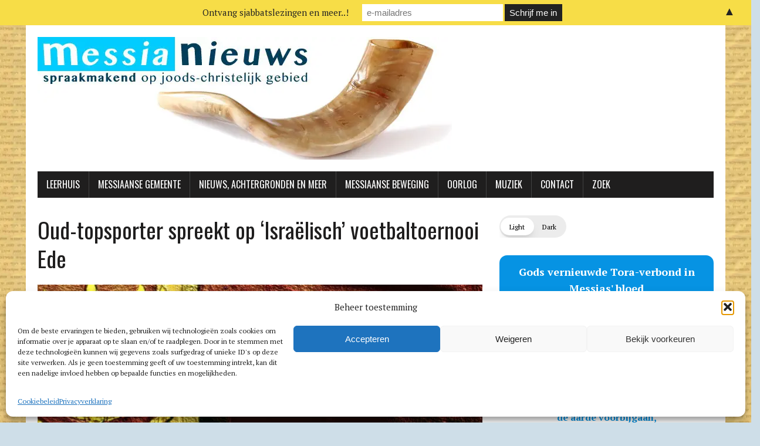

--- FILE ---
content_type: text/html; charset=utf-8
request_url: https://www.google.com/maps/d/embed?mid=1dz1SL9mQc4Tti1ydsnFxRNCBVQA&ehbc=2E312F
body_size: 9048
content:
<!DOCTYPE html><html itemscope itemtype="http://schema.org/WebSite"><head><script nonce="RRxpEJOkfVQA4S2arDPX3g">window['ppConfig'] = {productName: '06194a8f37177242d55a18e38c5a91c6', deleteIsEnforced:  false , sealIsEnforced:  false , heartbeatRate:  0.5 , periodicReportingRateMillis:  60000.0 , disableAllReporting:  false };(function(){'use strict';function k(a){var b=0;return function(){return b<a.length?{done:!1,value:a[b++]}:{done:!0}}}function l(a){var b=typeof Symbol!="undefined"&&Symbol.iterator&&a[Symbol.iterator];if(b)return b.call(a);if(typeof a.length=="number")return{next:k(a)};throw Error(String(a)+" is not an iterable or ArrayLike");}var m=typeof Object.defineProperties=="function"?Object.defineProperty:function(a,b,c){if(a==Array.prototype||a==Object.prototype)return a;a[b]=c.value;return a};
function n(a){a=["object"==typeof globalThis&&globalThis,a,"object"==typeof window&&window,"object"==typeof self&&self,"object"==typeof global&&global];for(var b=0;b<a.length;++b){var c=a[b];if(c&&c.Math==Math)return c}throw Error("Cannot find global object");}var p=n(this);function q(a,b){if(b)a:{var c=p;a=a.split(".");for(var d=0;d<a.length-1;d++){var e=a[d];if(!(e in c))break a;c=c[e]}a=a[a.length-1];d=c[a];b=b(d);b!=d&&b!=null&&m(c,a,{configurable:!0,writable:!0,value:b})}}
q("Object.is",function(a){return a?a:function(b,c){return b===c?b!==0||1/b===1/c:b!==b&&c!==c}});q("Array.prototype.includes",function(a){return a?a:function(b,c){var d=this;d instanceof String&&(d=String(d));var e=d.length;c=c||0;for(c<0&&(c=Math.max(c+e,0));c<e;c++){var f=d[c];if(f===b||Object.is(f,b))return!0}return!1}});
q("String.prototype.includes",function(a){return a?a:function(b,c){if(this==null)throw new TypeError("The 'this' value for String.prototype.includes must not be null or undefined");if(b instanceof RegExp)throw new TypeError("First argument to String.prototype.includes must not be a regular expression");return this.indexOf(b,c||0)!==-1}});function r(a,b,c){a("https://csp.withgoogle.com/csp/proto/"+encodeURIComponent(b),JSON.stringify(c))}function t(){var a;if((a=window.ppConfig)==null?0:a.disableAllReporting)return function(){};var b,c,d,e;return(e=(b=window)==null?void 0:(c=b.navigator)==null?void 0:(d=c.sendBeacon)==null?void 0:d.bind(navigator))!=null?e:u}function u(a,b){var c=new XMLHttpRequest;c.open("POST",a);c.send(b)}
function v(){var a=(w=Object.prototype)==null?void 0:w.__lookupGetter__("__proto__"),b=x,c=y;return function(){var d=a.call(this),e,f,g,h;r(c,b,{type:"ACCESS_GET",origin:(f=window.location.origin)!=null?f:"unknown",report:{className:(g=d==null?void 0:(e=d.constructor)==null?void 0:e.name)!=null?g:"unknown",stackTrace:(h=Error().stack)!=null?h:"unknown"}});return d}}
function z(){var a=(A=Object.prototype)==null?void 0:A.__lookupSetter__("__proto__"),b=x,c=y;return function(d){d=a.call(this,d);var e,f,g,h;r(c,b,{type:"ACCESS_SET",origin:(f=window.location.origin)!=null?f:"unknown",report:{className:(g=d==null?void 0:(e=d.constructor)==null?void 0:e.name)!=null?g:"unknown",stackTrace:(h=Error().stack)!=null?h:"unknown"}});return d}}function B(a,b){C(a.productName,b);setInterval(function(){C(a.productName,b)},a.periodicReportingRateMillis)}
var D="constructor __defineGetter__ __defineSetter__ hasOwnProperty __lookupGetter__ __lookupSetter__ isPrototypeOf propertyIsEnumerable toString valueOf __proto__ toLocaleString x_ngfn_x".split(" "),E=D.concat,F=navigator.userAgent.match(/Firefox\/([0-9]+)\./),G=(!F||F.length<2?0:Number(F[1])<75)?["toSource"]:[],H;if(G instanceof Array)H=G;else{for(var I=l(G),J,K=[];!(J=I.next()).done;)K.push(J.value);H=K}var L=E.call(D,H),M=[];
function C(a,b){for(var c=[],d=l(Object.getOwnPropertyNames(Object.prototype)),e=d.next();!e.done;e=d.next())e=e.value,L.includes(e)||M.includes(e)||c.push(e);e=Object.prototype;d=[];for(var f=0;f<c.length;f++){var g=c[f];d[f]={name:g,descriptor:Object.getOwnPropertyDescriptor(Object.prototype,g),type:typeof e[g]}}if(d.length!==0){c=l(d);for(e=c.next();!e.done;e=c.next())M.push(e.value.name);var h;r(b,a,{type:"SEAL",origin:(h=window.location.origin)!=null?h:"unknown",report:{blockers:d}})}};var N=Math.random(),O=t(),P=window.ppConfig;P&&(P.disableAllReporting||P.deleteIsEnforced&&P.sealIsEnforced||N<P.heartbeatRate&&r(O,P.productName,{origin:window.location.origin,type:"HEARTBEAT"}));var y=t(),Q=window.ppConfig;if(Q)if(Q.deleteIsEnforced)delete Object.prototype.__proto__;else if(!Q.disableAllReporting){var x=Q.productName;try{var w,A;Object.defineProperty(Object.prototype,"__proto__",{enumerable:!1,get:v(),set:z()})}catch(a){}}
(function(){var a=t(),b=window.ppConfig;b&&(b.sealIsEnforced?Object.seal(Object.prototype):b.disableAllReporting||(document.readyState!=="loading"?B(b,a):document.addEventListener("DOMContentLoaded",function(){B(b,a)})))})();}).call(this);
</script><title itemprop="name">Messiaanse Gemeenten Nederland / België - Google My Maps</title><meta name="robots" content="noindex,nofollow"/><meta http-equiv="X-UA-Compatible" content="IE=edge,chrome=1"><meta name="viewport" content="initial-scale=1.0,minimum-scale=1.0,maximum-scale=1.0,user-scalable=0,width=device-width"/><meta name="description" itemprop="description" content="Zie ook MessiaNieuws.nl voor online diensten

Overzicht van Messiaanse gemeenten die Jesjoea de Messias (Jezus) belijden en die wandelen naar de Tora (&#39;Wet&#39;) van Mozes. 

N.B. De speld is bij benadering, check gemeentesite voor adres. 

Deel deze kaart of embed op een site
 
Voor wijzigingen, aanvullingen, e.d..: 
LeviZoutendijk@gmail.com"/><meta itemprop="url" content="https://www.google.com/maps/d/viewer?mid=1dz1SL9mQc4Tti1ydsnFxRNCBVQA"/><meta itemprop="image" content="https://www.google.com/maps/d/thumbnail?mid=1dz1SL9mQc4Tti1ydsnFxRNCBVQA"/><meta property="og:type" content="website"/><meta property="og:title" content="Messiaanse Gemeenten Nederland / België - Google My Maps"/><meta property="og:description" content="Zie ook MessiaNieuws.nl voor online diensten

Overzicht van Messiaanse gemeenten die Jesjoea de Messias (Jezus) belijden en die wandelen naar de Tora (&#39;Wet&#39;) van Mozes. 

N.B. De speld is bij benadering, check gemeentesite voor adres. 

Deel deze kaart of embed op een site
 
Voor wijzigingen, aanvullingen, e.d..: 
LeviZoutendijk@gmail.com"/><meta property="og:url" content="https://www.google.com/maps/d/viewer?mid=1dz1SL9mQc4Tti1ydsnFxRNCBVQA"/><meta property="og:image" content="https://www.google.com/maps/d/thumbnail?mid=1dz1SL9mQc4Tti1ydsnFxRNCBVQA"/><meta property="og:site_name" content="Google My Maps"/><meta name="twitter:card" content="summary_large_image"/><meta name="twitter:title" content="Messiaanse Gemeenten Nederland / België - Google My Maps"/><meta name="twitter:description" content="Zie ook MessiaNieuws.nl voor online diensten

Overzicht van Messiaanse gemeenten die Jesjoea de Messias (Jezus) belijden en die wandelen naar de Tora (&#39;Wet&#39;) van Mozes. 

N.B. De speld is bij benadering, check gemeentesite voor adres. 

Deel deze kaart of embed op een site
 
Voor wijzigingen, aanvullingen, e.d..: 
LeviZoutendijk@gmail.com"/><meta name="twitter:image:src" content="https://www.google.com/maps/d/thumbnail?mid=1dz1SL9mQc4Tti1ydsnFxRNCBVQA"/><link rel="stylesheet" id="gmeviewer-styles" href="https://www.gstatic.com/mapspro/_/ss/k=mapspro.gmeviewer.ZPef100W6CI.L.W.O/am=AAAE/d=0/rs=ABjfnFU-qGe8BTkBR_LzMLwzNczeEtSkkw" nonce="NVwsw0bLV9yMV-GGHZxdlw"><link rel="stylesheet" href="https://fonts.googleapis.com/css?family=Roboto:300,400,500,700" nonce="NVwsw0bLV9yMV-GGHZxdlw"><link rel="shortcut icon" href="//www.gstatic.com/mapspro/images/favicon-001.ico"><link rel="canonical" href="https://www.google.com/mymaps/viewer?mid=1dz1SL9mQc4Tti1ydsnFxRNCBVQA&amp;hl=en_US"></head><body jscontroller="O1VPAb" jsaction="click:cOuCgd;"><div class="c4YZDc HzV7m-b7CEbf SfQLQb-QClCJf-giiMnc SfQLQb-dIxMhd-bN97Pc-b3rLgd"><div class="jQhVs-haAclf"><div class="jQhVs-uMX1Ee-My5Dr-purZT-uDEFge"><div class="jQhVs-uMX1Ee-My5Dr-purZT-uDEFge-bN97Pc"><div class="jQhVs-uMX1Ee-My5Dr-purZT-uDEFge-Bz112c"></div><div class="jQhVs-uMX1Ee-My5Dr-purZT-uDEFge-fmcmS-haAclf"><div class="jQhVs-uMX1Ee-My5Dr-purZT-uDEFge-fmcmS">Open full screen to view more</div></div></div></div></div><div class="i4ewOd-haAclf"><div class="i4ewOd-UzWXSb" id="map-canvas"></div></div><div class="X3SwIb-haAclf NBDE7b-oxvKad"><div class="X3SwIb-i8xkGf"></div></div><div class="Te60Vd-ZMv3u dIxMhd-bN97Pc-b3rLgd"><div class="dIxMhd-bN97Pc-Tswv1b-Bz112c"></div><div class="dIxMhd-bN97Pc-b3rLgd-fmcmS">This map was created by a user. <a href="//support.google.com/mymaps/answer/3024454?hl=en&amp;amp;ref_topic=3188329" target="_blank">Learn how to create your own.</a></div><div class="dIxMhd-bN97Pc-b3rLgd-TvD9Pc" title="Close"></div></div><script nonce="RRxpEJOkfVQA4S2arDPX3g">
  function _DumpException(e) {
    if (window.console) {
      window.console.error(e.stack);
    }
  }
  var _pageData = "[[1,null,null,null,null,null,null,null,null,null,\"at\",\"\",\"\",1769784449416,\"\",\"en_US\",false,[],\"https://www.google.com/maps/d/viewer?mid\\u003d1dz1SL9mQc4Tti1ydsnFxRNCBVQA\",\"https://www.google.com/maps/d/embed?mid\\u003d1dz1SL9mQc4Tti1ydsnFxRNCBVQA\\u0026ehbc\\u003d2E312F\",\"https://www.google.com/maps/d/edit?mid\\u003d1dz1SL9mQc4Tti1ydsnFxRNCBVQA\",\"https://www.google.com/maps/d/thumbnail?mid\\u003d1dz1SL9mQc4Tti1ydsnFxRNCBVQA\",null,null,true,\"https://www.google.com/maps/d/print?mid\\u003d1dz1SL9mQc4Tti1ydsnFxRNCBVQA\",\"https://www.google.com/maps/d/pdf?mid\\u003d1dz1SL9mQc4Tti1ydsnFxRNCBVQA\",\"https://www.google.com/maps/d/viewer?mid\\u003d1dz1SL9mQc4Tti1ydsnFxRNCBVQA\",null,false,\"/maps/d\",\"maps/sharing\",\"//www.google.com/intl/en_US/help/terms_maps.html\",true,\"https://docs.google.com/picker\",null,false,null,[[[\"//www.gstatic.com/mapspro/images/google-my-maps-logo-regular-001.png\",143,25],[\"//www.gstatic.com/mapspro/images/google-my-maps-logo-regular-2x-001.png\",286,50]],[[\"//www.gstatic.com/mapspro/images/google-my-maps-logo-small-001.png\",113,20],[\"//www.gstatic.com/mapspro/images/google-my-maps-logo-small-2x-001.png\",226,40]]],1,\"https://www.gstatic.com/mapspro/_/js/k\\u003dmapspro.gmeviewer.en_US.knJKv4m5-eY.O/am\\u003dAAAE/d\\u003d0/rs\\u003dABjfnFWJ7eYXBrZ1WlLyBY6MwF9-imcrgg/m\\u003dgmeviewer_base\",null,null,true,null,\"US\",null,null,null,null,null,null,true],[\"mf.map\",\"1dz1SL9mQc4Tti1ydsnFxRNCBVQA\",\"Messiaanse Gemeenten Nederland / België\",null,[2.8729005,53.2191908,7.041979600000001,50.8526551],[2.8729005,53.2191908,7.041979600000001,50.8526551],[[null,\"zf-mvPJV5LyA.koasiOtVpQMY\",\"Messiaanse Gemeentes Nederland/België\",\"\",[[[\"https://mt.googleapis.com/vt/icon/name\\u003dicons/onion/1493-wht-blank_maps-4x.png\\u0026filter\\u003dffDB4436\"],null,2,null,null,null,[[[],null,1,1,[[null,[51.1386335,5.8670426]],\"0\",null,\"zf-mvPJV5LyA.koasiOtVpQMY\",[51.1386335,5.8670426],[0,-32],\"KOASIOTVPQMY060A07DFD2D7176B\"],[[\"K’hilat Bet Yosef\"]]],[[],null,1,1,[[null,[51.8387475,4.9623871]],\"0\",null,\"zf-mvPJV5LyA.koasiOtVpQMY\",[51.8387475,4.9623871],[0,-32],\"KOASIOTVPQMY078339011B5AD53D\"],[[\"Davids Tabernakel\"]]],[[],null,1,1,[[null,[53.2191908,6.5588379]],\"0\",null,\"zf-mvPJV5LyA.koasiOtVpQMY\",[53.2191908,6.5588379],[0,-32],\"KOASIOTVPQMY080851DDFFCFA635\"],[[\"Kie Tetsee\"]]],[[],null,1,1,[[null,[52.1924563,5.9559631]],\"0\",null,\"zf-mvPJV5LyA.koasiOtVpQMY\",[52.1924563,5.9559631],[0,-32],\"KOASIOTVPQMY0A74E155B8041BF9\"],[[\"Bracha\"]]],[[],null,1,1,[[null,[51.8487165,4.8906326]],\"0\",null,\"zf-mvPJV5LyA.koasiOtVpQMY\",[51.8487165,4.8906326],[0,-32],\"KOASIOTVPQMY0A7CA4FE00E8363C\"],[[\"Jezus Redt\"]]],[[],null,1,1,[[null,[51.875539,5.2751552]],\"0\",null,\"zf-mvPJV5LyA.koasiOtVpQMY\",[51.875539,5.2751552],[0,-32],\"KOASIOTVPQMY0A98A889FAE88C03\"],[[\"Huisgemeente HaTzala\"]]],[[],null,1,1,[[null,[52.8509512,6.605744500000014]],\"0\",null,\"zf-mvPJV5LyA.koasiOtVpQMY\",[52.8509512,6.605744500000014],[0,-32],\"KOASIOTVPQMY0BBD96A2FC8E8357\"],[[\"Camping Tikvah\"]]],[[],null,1,1,[[null,[52.1895095,5.6057739]],\"0\",null,\"zf-mvPJV5LyA.koasiOtVpQMY\",[52.1895095,5.6057739],[0,-32],\"KOASIOTVPQMY0D4DA92B336D3A3E\"],[[\"Kehilla van Yah\"]]],[[],null,1,1,[[null,[52.342183,4.906793]],\"0\",null,\"zf-mvPJV5LyA.koasiOtVpQMY\",[52.342183,4.906793],[0,-32],\"KOASIOTVPQMY1\"],[[\"Beth Yeshua\"]]],[[],null,1,1,[[null,[52.4430364,4.8350143]],\"0\",null,\"zf-mvPJV5LyA.koasiOtVpQMY\",[52.4430364,4.8350143],[0,-32],\"KOASIOTVPQMY100FE732544D631C\"],[[\"Torah Studiehuis\"]]],[[],null,1,1,[[null,[51.887276,4.685896]],\"0\",null,\"zf-mvPJV5LyA.koasiOtVpQMY\",[51.887276,4.685896],[0,-32],\"KOASIOTVPQMY11\"],[[\"MG Nieuw-Lekkerland\"]]],[[],null,1,1,[[null,[53.0428644,5.6552124]],\"0\",null,\"zf-mvPJV5LyA.koasiOtVpQMY\",[53.0428644,5.6552124],[0,-32],\"KOASIOTVPQMY112A7430F71CEA41\"],[[\"Ma\u0027kor Chajiem (Bron v/h Leven)\"]]],[[],null,1,1,[[null,[51.704906,4.199524]],\"0\",null,\"zf-mvPJV5LyA.koasiOtVpQMY\",[51.704906,4.199524],[0,-32],\"KOASIOTVPQMY14\"],[[\"MG Goeree-Overflakkee\"]]],[[],null,1,1,[[null,[52.254709,5.597534]],\"0\",null,\"zf-mvPJV5LyA.koasiOtVpQMY\",[52.254709,5.597534],[0,-32],\"KOASIOTVPQMY19\"],[[\"Mikra\"]]],[[],null,1,1,[[null,[52.4008126,4.925104600000001]],\"0\",null,\"zf-mvPJV5LyA.koasiOtVpQMY\",[52.4008126,4.9251046],[0,-32],\"KOASIOTVPQMY2\"],[[\"Beit Shiloach\"]]],[[],null,1,1,[[null,[51.816667,4.95]],\"0\",null,\"zf-mvPJV5LyA.koasiOtVpQMY\",[51.816667,4.95],[0,-32],\"KOASIOTVPQMY22\"],[[\"Beth Shalom\"]]],[[],null,1,1,[[null,[51.764865,5.513763]],\"0\",null,\"zf-mvPJV5LyA.koasiOtVpQMY\",[51.764865,5.513763],[0,-32],\"KOASIOTVPQMY25\"],[[\"Revival Gemeente Oss\"]]],[[],null,1,1,[[null,[52.283282,6.745605]],\"0\",null,\"zf-mvPJV5LyA.koasiOtVpQMY\",[52.283282,6.745605],[0,-32],\"KOASIOTVPQMY27\"],[[\"Sjoel Yeshua Borne\"]]],[[],null,1,1,[[null,[52.523642,6.508687]],\"0\",null,\"zf-mvPJV5LyA.koasiOtVpQMY\",[52.523642,6.508687],[0,-32],\"KOASIOTVPQMY28\"],[[\"Beit Emoenah\"]]],[[],null,1,1,[[null,[52.63884,5.065586]],\"0\",null,\"zf-mvPJV5LyA.koasiOtVpQMY\",[52.63884,5.065586],[0,-32],\"KOASIOTVPQMY3\"],[[\"Messiaanse Beit Midrash\"]]],[[],null,1,1,[[null,[53.204514,5.812833]],\"0\",null,\"zf-mvPJV5LyA.koasiOtVpQMY\",[53.204514,5.812833],[0,-32],\"KOASIOTVPQMY33\"],[[\"MG Rehoboth\"]]],[[],null,1,1,[[null,[53.099984,6.094046]],\"0\",null,\"zf-mvPJV5LyA.koasiOtVpQMY\",[53.099984,6.094046],[0,-32],\"KOASIOTVPQMY34\"],[[\"Mayaan Yeshua\"]]],[[],null,1,1,[[null,[51.013755,3.834229]],\"0\",null,\"zf-mvPJV5LyA.koasiOtVpQMY\",[51.013755,3.834229],[0,-32],\"KOASIOTVPQMY36\"],[[\"Bijbelstudent, België\"]]],[[],null,1,1,[[null,[51.227528,4.383545]],\"0\",null,\"zf-mvPJV5LyA.koasiOtVpQMY\",[51.227528,4.383545],[0,-32],\"KOASIOTVPQMY37\"],[[\"Tora-groep Messiaans het Levend water \"]]],[[],null,1,1,[[null,[52.198349,4.412384]],\"0\",null,\"zf-mvPJV5LyA.koasiOtVpQMY\",[52.198349,4.412384],[0,-32],\"KOASIOTVPQMY7\"],[[\"Succat Yeshua\"]]],[[],null,1,1,[[null,[52.009507,4.360515]],\"0\",null,\"zf-mvPJV5LyA.koasiOtVpQMY\",[52.009507,4.360515],[0,-32],\"KOASIOTVPQMY8\"],[[\"Shalom Yeshua\"]]],[[],null,1,1,[[null,[52.001792,4.702148]],\"0\",null,\"zf-mvPJV5LyA.koasiOtVpQMY\",[52.001792,4.702148],[0,-32],\"KOASIOTVPQMY9\"],[[\"MG Gouda\"]]],[[],null,1,1,[[null,[52.0296749,5.5810561]],\"0\",null,\"zf-mvPJV5LyA.koasiOtVpQMY\",[52.0296749,5.5810561],[0,-32],\"15DF80F47CF757D5\"],[[\"Beth HaTikvah\"]]],[[],null,1,1,[[null,[52.017678,4.4319347]],\"0\",null,\"zf-mvPJV5LyA.koasiOtVpQMY\",[52.017678,4.4319347],[0,-32],\"187A3BAD7072FC96\"],[[\"Sabbatbijeenkomsten Pijnacker\"]]],[[],null,1,1,[[null,[51.8086148,4.6794891000000005]],\"0\",null,\"zf-mvPJV5LyA.koasiOtVpQMY\",[51.8086148,4.6794891],[0,-32],\"1D42A029D2BA8490\"],[[\"Messiaanse gemeente One New Man\"]]],[[],null,1,1,[[null,[52.5128779,5.4711914]],\"0\",null,\"zf-mvPJV5LyA.koasiOtVpQMY\",[52.5128779,5.4711914],[0,-32],\"1D5D3B7C0624DF68\"],[[\"Beet Sar Sjalom\"]]],[[],null,1,1,[[null,[52.0740198,4.2963409]],\"0\",null,\"zf-mvPJV5LyA.koasiOtVpQMY\",[52.0740198,4.2963409],[0,-32],\"21610BF16ACA8132\"],[[\"Gemeente Shamar\"]]],[[],null,1,1,[[null,[52.7237401,6.4774608]],\"0\",null,\"zf-mvPJV5LyA.koasiOtVpQMY\",[52.7237401,6.4774608],[0,-32],\"228E338EEC3842D3\"],[[\"MG Nafthali\"]]],[[],null,1,1,[[null,[51.4199746,5.5705135]],\"0\",null,\"zf-mvPJV5LyA.koasiOtVpQMY\",[51.4199746,5.5705135],[0,-32],\"24952297A6B7C963\"],[[\"Sabbatvierende Huiskring Geldrop\"]]],[[],null,1,1,[[null,[51.9860021,5.0822073]],\"0\",null,\"zf-mvPJV5LyA.koasiOtVpQMY\",[51.9860021,5.0822073],[0,-32],\"KOASIOTVPQMY21\"],[[\"Beit Nitzachon\"]]],[[],null,1,1,[[null,[51.5027355,3.6083596999999994]],\"0\",null,\"zf-mvPJV5LyA.koasiOtVpQMY\",[51.5027355,3.6083597],[0,-32],\"27C78E7214ACADDE\"],[[\"Messiaans Zeeland\"]]],[[],null,1,1,[[null,[52.213974400000005,5.2880511]],\"0\",null,\"zf-mvPJV5LyA.koasiOtVpQMY\",[52.2139744,5.2880511],[0,-32],\"29E914E4C1D99A71\"],[[\"Benee Awraham\"]]],[[],null,1,1,[[null,[51.8693343,4.6487218]],\"0\",null,\"zf-mvPJV5LyA.koasiOtVpQMY\",[51.8693343,4.6487218],[0,-32],\"24AD8A19B3BF2E5C\"],[[\"MK Ahavat Olam\"]]],[[],null,1,1,[[null,[52.2308568,5.9714755]],\"0\",null,\"zf-mvPJV5LyA.koasiOtVpQMY\",[52.2308568,5.9714755],[0,-32],\"2D3B8F01C1D42217\"],[[\"HaDerech\"]]],[[],null,1,1,[[null,[51.1553007,4.992961300000001]],\"0\",null,\"zf-mvPJV5LyA.koasiOtVpQMY\",[51.1553007,4.9929613],[0,-32],\"360A49280877A4CD\"],[[\"MJK Beit Tikkun\"]]],[[],null,1,1,[[null,[52.3438032,5.6274616]],\"0\",null,\"zf-mvPJV5LyA.koasiOtVpQMY\",[52.3438032,5.6274616],[0,-32],\"360A4CB270EC83EB\"],[[\"MK Ahavat Chèsèd\"]]],[[],null,1,1,[[null,[52.5606796,5.9164387]],\"0\",null,\"zf-mvPJV5LyA.koasiOtVpQMY\",[52.5606796,5.9164387],[0,-32],\"3A458F4B18E8357B\"],[[\"Messiaanse gemeente Badèrèch\\n\"]]],[[],null,1,1,[[null,[51.2034419,3.2324023]],\"0\",null,\"zf-mvPJV5LyA.koasiOtVpQMY\",[51.2034419,3.2324023],[0,-32],\"3A8DCC8EC9238B60\"],[[\"Adat haQedoshim\"]]],[[],null,1,1,[[null,[52.013516,6.1386021]],\"0\",null,\"zf-mvPJV5LyA.koasiOtVpQMY\",[52.013516,6.1386021],[0,-32],\"3EA5FDE4DBCB63C7\"],[[\"Messiaans Studiehuis BO\"]]],[[],null,1,1,[[null,[52.3048441,5.6241568]],\"0\",null,\"zf-mvPJV5LyA.koasiOtVpQMY\",[52.3048441,5.6241568],[0,-32],\"43D2A07AAF2E31CE\"],[[\"Mikra\"]]],[[],null,1,1,[[null,[52.9966035,6.554555400000001]],\"0\",null,\"zf-mvPJV5LyA.koasiOtVpQMY\",[52.9966035,6.5545554],[0,-32],\"45B0DAF9CA68E39B\"],[[\"Huisgemeenschappen Beth HaOr\"]]],[[],null,1,1,[[null,[50.8526551,2.8729005]],\"0\",null,\"zf-mvPJV5LyA.koasiOtVpQMY\",[50.8526551,2.8729005],[0,-32],\"4718FF010D42B133\"],[[\"Adat haQedoshim\"]]],[[],null,1,1,[[null,[52.7800771,6.907515]],\"0\",null,\"zf-mvPJV5LyA.koasiOtVpQMY\",[52.7800771,6.907515],[0,-32],\"4B008F9111CB2EAA\"],[[\"Leerhuis Or haOlam\"]]],[[],null,1,1,[[null,[53.2057325,7.041979600000001]],\"0\",null,\"zf-mvPJV5LyA.koasiOtVpQMY\",[53.2057325,7.0419796],[0,-32],\"4B446AF0A39934CB\"],[[\"Huisgroep Chai\"]]],[[],null,1,1,[[null,[51.8186443,4.738263900000001]],\"0\",null,\"zf-mvPJV5LyA.koasiOtVpQMY\",[51.8186443,4.7382639],[0,-32],\"4C7405BC6AB2F516\"],[[\"Karaïtsch Messiaans Studie Genootschap\"]]],[[],null,1,1,[[null,[52.2692534,4.6285331]],\"0\",null,\"zf-mvPJV5LyA.koasiOtVpQMY\",[52.2692534,4.6285331],[0,-32],\"50F52443553B0D5C\"],[[\"Beth Noora\"]]],[[],null,1,1,[[null,[51.9132817,4.4957758]],\"0\",null,\"zf-mvPJV5LyA.koasiOtVpQMY\",[51.9132817,4.4957758],[0,-32],\"53D17538D22006E1\"],[[\"Elim Huis van Gebed\"]]],[[],null,1,1,[[null,[53.1800433,5.7626199]],\"0\",null,\"zf-mvPJV5LyA.koasiOtVpQMY\",[53.1800433,5.7626199],[0,-32],\"54805254C6863245\"],[[\"Messiaanse gemeente Leeuwarden\"]]],[[],null,1,1,[[null,[51.4899503,3.649493]],\"0\",null,\"zf-mvPJV5LyA.koasiOtVpQMY\",[51.4899503,3.649493],[0,-32],\"54805313037A160E\"],[[\"Sameach Zeeland\"]]],[[],null,1,1,[[null,[52.3085493,6.5194422]],\"0\",null,\"zf-mvPJV5LyA.koasiOtVpQMY\",[52.3085493,6.5194422],[0,-32],\"5562B833591374A7\"],[[\"Messiaanse Gemeente Rijssen\"]]],[[],null,1,1,[[null,[52.6904423,6.2129561]],\"0\",null,\"zf-mvPJV5LyA.koasiOtVpQMY\",[52.6904423,6.2129561],[0,-32],\"56D05678ADCAA5E6\"],[[\"Leerhuis Or HaOlam\"]]],[[],null,1,1,[[null,[51.9947501,4.2063896]],\"0\",null,\"zf-mvPJV5LyA.koasiOtVpQMY\",[51.9947501,4.2063896],[0,-32],\"59BB9257567ADEA3\"],[[\"Shalom voor jou\"]]]]]],null,null,true,null,null,null,null,[[\"zf-mvPJV5LyA.koasiOtVpQMY\",1,null,null,null,\"https://www.google.com/maps/d/kml?mid\\u003d1dz1SL9mQc4Tti1ydsnFxRNCBVQA\\u0026resourcekey\\u0026lid\\u003dzf-mvPJV5LyA.koasiOtVpQMY\",null,null,null,null,null,2,null,[[[\"KOASIOTVPQMY060A07DFD2D7176B\",[[[51.1386335,5.8670426]]],null,null,0,[[\"naam\",[\"K’hilat Bet Yosef\"],1],[\"beschrijving\",[\"https://www.betyosef.nl \\n+31(0)6-1389 6091\\nbetyosefnl@hotmail.com\"],1]],[1,[\"K’hilat Bet Yosef\"]],0],[\"KOASIOTVPQMY078339011B5AD53D\",[[[51.8387475,4.9623871]]],null,null,0,[[\"naam\",[\"Davids Tabernakel\"],1],[\"beschrijving\",[\"https://davidstabernakel.com/ davidstabernakel@gmail.com\\n\"],1]],[1,[\"Davids Tabernakel\"]],1],[\"KOASIOTVPQMY080851DDFFCFA635\",[[[53.2191908,6.5588379]]],null,null,0,[[\"naam\",[\"Kie Tetsee\"],1],[\"beschrijving\",[\"http://www.kietetsee.nl/\\ninfo@kietetsee.nl\\n\\n\"],1]],[1,[\"Kie Tetsee\"]],2],[\"KOASIOTVPQMY0A74E155B8041BF9\",[[[52.1924563,5.9559631]]],null,null,0,[[\"naam\",[\"Bracha\"],1],[\"beschrijving\",[\"http://www.mg-bracha.nl/\"],1]],[1,[\"Bracha\"]],3],[\"KOASIOTVPQMY0A7CA4FE00E8363C\",[[[51.8487165,4.8906326]]],null,null,0,[[\"naam\",[\"Jezus Redt\"],1],[\"beschrijving\",[\"http://www.jezusredt.nu/\"],1]],[1,[\"Jezus Redt\"]],4],[\"KOASIOTVPQMY0A98A889FAE88C03\",[[[51.875539,5.2751552]]],null,null,0,[[\"naam\",[\"Huisgemeente HaTzala\"],1],[\"beschrijving\",[\"Fam. Groenendaal\"],1]],[1,[\"Huisgemeente HaTzala\"]],5],[\"KOASIOTVPQMY0BBD96A2FC8E8357\",[[[52.8509512,6.605744500000014]]],null,null,0,[[\"naam\",[\"Camping Tikvah\"],1],[\"beschrijving\",[\"http://www.campingtikvah.nl/\"],1],null,null,[null,\"ChIJe48ShlEfyEcRXfzPQgIg5BQ\",true]],[1,[\"Camping Tikvah\"]],6],[\"KOASIOTVPQMY0D4DA92B336D3A3E\",[[[52.1895095,5.6057739]]],null,null,0,[[\"naam\",[\"Kehilla van Yah\"],1],[\"beschrijving\",[\"Versch. locaties in Flevo- en Gelderland -         meer info: s.tenfelde@icloud.com\"],1]],[1,[\"Kehilla van Yah\"]],7],[\"KOASIOTVPQMY1\",[[[52.342183,4.906793]]],null,null,0,[[\"naam\",[\"Beth Yeshua\"],1],[\"beschrijving\",[\"www.beth-yeshua.nl\\ninfo@beth-yeshua.nl\"],1],null,null,[null,\"ChIJw-TzASYKxkcR5AyssxOEyXM\",true]],[1,[\"Beth Yeshua\"]],8],[\"KOASIOTVPQMY100FE732544D631C\",[[[52.4430364,4.8350143]]],null,null,0,[[\"naam\",[\"Torah Studiehuis\"],1],[\"beschrijving\",[\"http://www.kesjerzaandam.nl/                              https://www.facebook.com/Kesjer-cursus-Zaandam-355147691162858/\"],1]],[1,[\"Torah Studiehuis\"]],9],[\"KOASIOTVPQMY11\",[[[51.887276,4.685896]]],null,null,0,[[\"naam\",[\"MG Nieuw-Lekkerland\"],1],[\"beschrijving\",[\"http://www.messiaansegemeentenieuwlekkerland.nl/\"],1],null,null,[null,\"ChIJQRpgh3grxEcRu_RzuvIn1U8\",true]],[1,[\"MG Nieuw-Lekkerland\"]],10],[\"KOASIOTVPQMY112A7430F71CEA41\",[[[53.0428644,5.6552124]]],null,null,0,[[\"naam\",[\"Ma\u0027kor Chajiem (Bron v/h Leven)\"],1],[\"beschrijving\",[\"http://makorchajiem.nl/ \\nmakorchajiem@gmail.com \"],1]],[1,[\"Ma\u0027kor Chajiem (Bron v/h Leven)\"]],11],[\"KOASIOTVPQMY14\",[[[51.704906,4.199524]]],null,null,0,[[\"naam\",[\"MG Goeree-Overflakkee\"],1],[\"beschrijving\",[\"http://messiaansflakkee.nl/\\ninfo@messiaansflakkee.nl\"],1]],[1,[\"MG Goeree-Overflakkee\"]],12],[\"KOASIOTVPQMY19\",[[[52.254709,5.597534]]],null,null,0,[[\"naam\",[\"Mikra\"],1],[\"beschrijving\",[\"Gemeente met een afdeling in Ermelo en een op de Goorsteeg 17 in Putten - elke week om kwart voor tien\\n\"],1],null,null,[null,\"ChIJnyTH9jM2xkcROL9UoWhj-N4\",true]],[1,[\"Mikra\"]],13],[\"KOASIOTVPQMY2\",[[[52.4008126,4.9251046]]],null,null,0,[[\"naam\",[\"Beit Shiloach\"],1],[\"beschrijving\",[\"https://www.beit-shiloach.nl/\\nCongregation@beitshiloach.nl\\nWitbolstraat 9, Amsterdam-Noord\\n\"],1],null,null,[null,\"ChIJQfIZjxEKxkcR08DBdb-VVmM\",true]],[1,[\"Beit Shiloach\"]],14],[\"KOASIOTVPQMY22\",[[[51.816667,4.95]]],null,null,0,[[\"naam\",[\"Beth Shalom\"],1],[\"beschrijving\",[\"www.bethshalomhuisgemeente.nl\"],1],null,null,[null,\"ChIJjeaak8OFxkcRaLk49ZY5VZg\",true]],[1,[\"Beth Shalom\"]],15],[\"KOASIOTVPQMY25\",[[[51.764865,5.513763]]],null,null,0,[[\"naam\",[\"Revival Gemeente Oss\"],1],[\"beschrijving\",[\"www.revivalgemeente.nl\"],1]],[1,[\"Revival Gemeente Oss\"]],16],[\"KOASIOTVPQMY27\",[[[52.283282,6.745605]]],null,null,0,[[\"naam\",[\"Sjoel Yeshua Borne\"],1],[\"beschrijving\",[\"www.messiaansesjoel.nl\\ninfo@messiaansesjoel.nl\"],1]],[1,[\"Sjoel Yeshua Borne\"]],17],[\"KOASIOTVPQMY28\",[[[52.523642,6.508687]]],null,null,0,[[\"naam\",[\"Beit Emoenah\"],1],[\"beschrijving\",[\"www.beit-emoenah.nl\"],1],null,null,[null,\"ChIJDQL5SkcHyEcRHBd-ylpHYKM\",true]],[1,[\"Beit Emoenah\"]],18],[\"KOASIOTVPQMY3\",[[[52.63884,5.065586]]],null,null,0,[[\"naam\",[\"Messiaanse Beit Midrash\"],1],[\"beschrijving\",[\"Werner Stauder \\nZie: https://messiaansestudies.jouwweb.nl/contact\\n\"],1],null,null,[null,\"ChIJZ1UrMwepyEcRA35_sF3XZEI\",true]],[1,[\"Messiaanse Beit Midrash\"]],19],[\"KOASIOTVPQMY33\",[[[53.204514,5.812833]]],null,null,0,[[\"naam\",[\"MG Rehoboth\"],1],[\"beschrijving\",[\"www.mg-rehoboth.nl\\ninfo@mg-rehoboth.nl\"],1],null,null,[null,\"ChIJx6_H_on-yEcRhyAR1xYLEw4\",true]],[1,[\"MG Rehoboth\"]],20],[\"KOASIOTVPQMY34\",[[[53.099984,6.094046]]],null,null,0,[[\"naam\",[\"Mayaan Yeshua\"],1],[\"beschrijving\",[\"www.mayaan.nl\\ninfo@mayaan.nl\"],1],null,null,[null,\"ChIJgaFxFNhPyEcRhuPTcGph0Jg\",true]],[1,[\"Mayaan Yeshua\"]],21],[\"KOASIOTVPQMY36\",[[[51.013755,3.834229]]],null,null,0,[[\"naam\",[\"Bijbelstudent, België\"],1],[\"beschrijving\",[\"www.bijbelstudent.weebly.com\"],1]],[1,[\"Bijbelstudent, België\"]],22],[\"KOASIOTVPQMY37\",[[[51.227528,4.383545]]],null,null,0,[[\"naam\",[\"Tora-groep Messiaans het Levend water \"],1],[\"beschrijving\",[\"www.messiaanshetlevendwater.be\"],1]],[1,[\"Tora-groep Messiaans het Levend water \"]],23],[\"KOASIOTVPQMY7\",[[[52.198349,4.412384]]],null,null,0,[[\"naam\",[\"Succat Yeshua\"],1],[\"beschrijving\",[\"www.succatyeshua.nl\\ninfo@succatyeshua.nl\"],1]],[1,[\"Succat Yeshua\"]],24],[\"KOASIOTVPQMY8\",[[[52.009507,4.360515]]],null,null,0,[[\"naam\",[\"Shalom Yeshua\"],1],[\"beschrijving\",[\"www.shalomyeshua.wordpress.com\\nrubenlrs@gmail.com \"],1],null,null,[null,\"ChIJ_VhfUcO1xUcRPdRLxaNcsIk\",true]],[1,[\"Shalom Yeshua\"]],25],[\"KOASIOTVPQMY9\",[[[52.001792,4.702148]]],null,null,0,[[\"naam\",[\"MG Gouda\"],1],[\"beschrijving\",[\"www.messiaansegemeentegouda.nl\\ninfo@messiaansegemeentegouda.nl\"],1]],[1,[\"MG Gouda\"]],26],[\"15DF80F47CF757D5\",[[[52.0296749,5.5810561]]],null,null,0,[[\"naam\",[\"Beth HaTikvah\"],1],[\"beschrijving\",[\"http://www.bethhatikvah.nl/\\ninfo@bethhatikvah.nl\"],1]],[1,[\"Beth HaTikvah\"]],27],[\"187A3BAD7072FC96\",[[[52.017678,4.4319347]]],null,null,0,[[\"naam\",[\"Sabbatbijeenkomsten Pijnacker\"],1],[\"beschrijving\",[\"Wij komen iedere 2e en 4e Sabbat van de maand om 10:45 uur bij elkaar in de Beatrixschool, Julianalaan Pijnacker.  \\n\\nwim.fiona@gmail.com\"],1]],[1,[\"Sabbatbijeenkomsten Pijnacker\"]],28],[\"1D42A029D2BA8490\",[[[51.8086148,4.6794891]]],null,null,0,[[\"naam\",[\"Messiaanse gemeente One New Man\"],1],[\"beschrijving\",[\"Wekelijks huisgemeente en maandelijkse dienst.\\nInfo: http://onenewman.nl/\\nnetwerkhuisgemeenten@gmail.com\\n\"],1]],[1,[\"Messiaanse gemeente One New Man\"]],29],[\"1D5D3B7C0624DF68\",[[[52.5128779,5.4711914]]],null,null,0,[[\"naam\",[\"Beet Sar Sjalom\"],1],[\"beschrijving\",[\"Jeroen Kwint \\u0026 Renaldo v/d Schuur -www.beetsarsjalom.nl\\ninfo@beetsarsjalom.nl\"],1]],[1,[\"Beet Sar Sjalom\"]],30],[\"21610BF16ACA8132\",[[[52.0740198,4.2963409]]],null,null,0,[[\"naam\",[\"Gemeente Shamar\"],1],[\"beschrijving\",[\"https://gemeenteshamar.nl/\\ninfo@gemeenteshamar.nl\"],1]],[1,[\"Gemeente Shamar\"]],31],[\"228E338EEC3842D3\",[[[52.7237401,6.4774608]]],null,null,0,[[\"naam\",[\"MG Nafthali\"],1],[\"beschrijving\",[\"http://www.nafthali.eu/\\ninfo@nafthali.eu\"],1]],[1,[\"MG Nafthali\"]],32],[\"24952297A6B7C963\",[[[51.4199746,5.5705135]]],null,null,0,[[\"naam\",[\"Sabbatvierende Huiskring Geldrop\"],1],[\"beschrijving\",[\"https://mellink.info/sabbatvierende-huiskring-geldrop\"],1]],[1,[\"Sabbatvierende Huiskring Geldrop\"]],33],[\"KOASIOTVPQMY21\",[[[51.9860021,5.0822073]]],null,null,0,[[\"naam\",[\"Beit Nitzachon\"],1],[\"beschrijving\",[\"https://beitnitzachon.nl/\\n\"],1]],[1,[\"Beit Nitzachon\"]],34],[\"27C78E7214ACADDE\",[[[51.5027355,3.6083597]]],null,null,0,[[\"naam\",[\"Messiaans Zeeland\"],1],[\"beschrijving\",[\"https://www.messiaanszeeland.nl/\"],1]],[1,[\"Messiaans Zeeland\"]],35],[\"29E914E4C1D99A71\",[[[52.2139744,5.2880511]]],null,null,0,[[\"naam\",[\"Benee Awraham\"],1],[\"beschrijving\",[\"http://www.benee-awraham.nl/index.php\\ninfo@benee-awraham.nl\\nMet enkele huisgroepen in de regio\"],1]],[1,[\"Benee Awraham\"]],36],[\"24AD8A19B3BF2E5C\",[[[51.8693343,4.6487218]]],null,null,0,[[\"naam\",[\"MK Ahavat Olam\"],1],[\"beschrijving\",[\"https://www.ahavatolam.nl/\\nKehilatahavatolam@gmail.com\"],1]],[1,[\"MK Ahavat Olam\"]],37],[\"2D3B8F01C1D42217\",[[[52.2308568,5.9714755]]],null,null,0,[[\"naam\",[\"HaDerech\"],1],[\"beschrijving\",[\"https://www.haderech.nl/\\ninfo@haderech.nl\"],1]],[1,[\"HaDerech\"]],38],[\"360A49280877A4CD\",[[[51.1553007,4.9929613]]],null,null,0,[[\"naam\",[\"MJK Beit Tikkun\"],1],[\"beschrijving\",[\"https://beit-tikkun.be/\\n\"],1]],[1,[\"MJK Beit Tikkun\"]],39],[\"360A4CB270EC83EB\",[[[52.3438032,5.6274616]]],null,null,0,[[\"naam\",[\"MK Ahavat Chèsèd\"],1],[\"beschrijving\",[\"http://www.ahavatchesed.nl/\\nkehilatahavatchesed@gmail.com\\n\"],1]],[1,[\"MK Ahavat Chèsèd\"]],40],[\"3A458F4B18E8357B\",[[[52.5606796,5.9164387]]],null,null,0,[[\"naam\",[\"Messiaanse gemeente Badèrèch\\n\"],1],[\"beschrijving\",[\"info@baderech.nl\\nwww.baderech.nl\\n\"],1]],[1,[\"Messiaanse gemeente Badèrèch\\n\"]],41],[\"3A8DCC8EC9238B60\",[[[51.2034419,3.2324023]]],null,null,0,[[\"naam\",[\"Adat haQedoshim\"],1],[\"beschrijving\",[\"https://messiaans-west-vlaanderen.weebly.com/studies.html\"],1]],[1,[\"Adat haQedoshim\"]],42],[\"3EA5FDE4DBCB63C7\",[[[52.013516,6.1386021]]],null,null,0,[[\"naam\",[\"Messiaans Studiehuis BO\"],1],[\"beschrijving\",[\"tenfelde@gmail.com\"],1]],[1,[\"Messiaans Studiehuis BO\"]],43],[\"43D2A07AAF2E31CE\",[[[52.3048441,5.6241568]]],null,null,0,[[\"naam\",[\"Mikra\"],1],[\"beschrijving\",[\"Zie Putten\"],1]],[1,[\"Mikra\"]],44],[\"45B0DAF9CA68E39B\",[[[52.9966035,6.5545554]]],null,null,0,[[\"naam\",[\"Huisgemeenschappen Beth HaOr\"],1],[\"beschrijving\",[\"bethhaor@gmail.com\"],1]],[1,[\"Huisgemeenschappen Beth HaOr\"]],45],[\"4718FF010D42B133\",[[[50.8526551,2.8729005]]],null,null,0,[[\"naam\",[\"Adat haQedoshim\"],1],[\"beschrijving\",[\"https://qehalhaqedoshim.weebly.com/\"],1]],[1,[\"Adat haQedoshim\"]],46],[\"4B008F9111CB2EAA\",[[[52.7800771,6.907515]]],null,null,0,[[\"naam\",[\"Leerhuis Or haOlam\"],1],[\"beschrijving\",[\"http://www.orhaolam.nl/\"],1]],[1,[\"Leerhuis Or haOlam\"]],47],[\"4B446AF0A39934CB\",[[[53.2057325,7.0419796]]],null,null,0,[[\"naam\",[\"Huisgroep Chai\"],1],[\"beschrijving\",[\"bertannaschalk@outlook.com\"],1]],[1,[\"Huisgroep Chai\"]],48],[\"4C7405BC6AB2F516\",[[[51.8186443,4.7382639]]],null,null,0,[[\"naam\",[\"Karaïtsch Messiaans Studie Genootschap\"],1],[\"beschrijving\",[\"kmstudiegenootschap@gmail.com\\nwww.kmsg.nl\"],1]],[1,[\"Karaïtsch Messiaans Studie Genootschap\"]],49],[\"50F52443553B0D5C\",[[[52.2692534,4.6285331]]],null,null,0,[[\"naam\",[\"Beth Noora\"],1],[\"beschrijving\",[\"https://noohra.nl\"],1]],[1,[\"Beth Noora\"]],50],[\"53D17538D22006E1\",[[[51.9132817,4.4957758]]],null,null,0,[[\"naam\",[\"Elim Huis van Gebed\"],1],[\"beschrijving\",[\"https://elimhuisvangebed.nl/\"],1]],[1,[\"Elim Huis van Gebed\"]],51],[\"54805254C6863245\",[[[53.1800433,5.7626199]]],null,null,0,[[\"naam\",[\"Messiaanse gemeente Leeuwarden\"],1],[\"beschrijving\",[\"https://www.sameachfamily.nl/\"],1]],[1,[\"Messiaanse gemeente Leeuwarden\"]],52],[\"54805313037A160E\",[[[51.4899503,3.649493]]],null,null,0,[[\"naam\",[\"Sameach Zeeland\"],1],[\"beschrijving\",[\"https://www.sameachfamily.nl/\"],1]],[1,[\"Sameach Zeeland\"]],53],[\"5562B833591374A7\",[[[52.3085493,6.5194422]]],null,null,0,[[\"naam\",[\"Messiaanse Gemeente Rijssen\"],1],[\"beschrijving\",[\"André Schaap\\n\\nAndreschaap56@gmail.com\\n0653802367\\n\\n0610776073\\n0622529657\\n\"],1]],[1,[\"Messiaanse Gemeente Rijssen\"]],54],[\"56D05678ADCAA5E6\",[[[52.6904423,6.2129561]]],null,null,0,[[\"naam\",[\"Leerhuis Or HaOlam\"],1],[\"beschrijving\",[\"https://orhaolam.nl/\"],1]],[1,[\"Leerhuis Or HaOlam\"]],55],[\"59BB9257567ADEA3\",[[[51.9947501,4.2063896]]],null,null,0,[[\"naam\",[\"Shalom voor jou\"],1],[\"beschrijving\",[\"https://www.shalomvoorjou.nl/\"],1]],[1,[\"Shalom voor jou\"]],56]],[[[\"https://mt.googleapis.com/vt/icon/name\\u003dicons/onion/1493-wht-blank_maps-4x.png\\u0026filter\\u003dffDB4436\",[16,32]],[[\"DB4436\",1],1200],[[\"DB4436\",0.2980392156862745],[\"DB4436\",1],1200]]]]]],null,null,null,null,null,4]],[2],null,null,\"mapspro_in_drive\",\"1dz1SL9mQc4Tti1ydsnFxRNCBVQA\",\"https://drive.google.com/abuse?id\\u003d1dz1SL9mQc4Tti1ydsnFxRNCBVQA\",true,false,false,\"Zie ook MessiaNieuws.nl voor online diensten\\n\\nOverzicht van Messiaanse gemeenten die Jesjoea de Messias (Jezus) belijden en die wandelen naar de Tora (\u0027Wet\u0027) van Mozes. \\n\\nN.B. De speld is bij benadering, check gemeentesite voor adres. \\n\\nDeel deze kaart of embed op een site\\n \\nVoor wijzigingen, aanvullingen, e.d..: \\nLeviZoutendijk@gmail.com\",2,false,\"https://www.google.com/maps/d/kml?mid\\u003d1dz1SL9mQc4Tti1ydsnFxRNCBVQA\\u0026resourcekey\",753821,true,true,\"Zie ook MessiaNieuws.nl voor online diensten\\n\\nOverzicht van Messiaanse gemeenten die Jesjoea de Messias (Jezus) belijden en die wandelen naar de Tora (\u0027Wet\u0027) van Mozes. \\n\\nN.B. De speld is bij benadering, check gemeentesite voor adres. \\n\\nDeel deze kaart of embed op een site\\n \\nVoor wijzigingen, aanvullingen, e.d..: \\nLeviZoutendijk@gmail.com\",true,\"\",true,[\"Levi Zoutendijk\",\"https://lh3.googleusercontent.com/a-/ALV-UjURR-ui9aMo1rn0AR3mlkpUPOKkjFTyXGzX7SRAtjdOCSSd7-MH\"],[null,null,[1769279270,770592000],[1769279270,841000000]],false,\"https://support.google.com/legal/troubleshooter/1114905#ts\\u003d9723198%2C1115689\"]]";</script><script type="text/javascript" src="//maps.googleapis.com/maps/api/js?v=3.61&client=google-maps-pro&language=en_US&region=US&libraries=places,visualization,geometry,search" nonce="RRxpEJOkfVQA4S2arDPX3g"></script><script id="base-js" src="https://www.gstatic.com/mapspro/_/js/k=mapspro.gmeviewer.en_US.knJKv4m5-eY.O/am=AAAE/d=0/rs=ABjfnFWJ7eYXBrZ1WlLyBY6MwF9-imcrgg/m=gmeviewer_base" nonce="RRxpEJOkfVQA4S2arDPX3g"></script><script nonce="RRxpEJOkfVQA4S2arDPX3g">_startApp();</script></div></body></html>